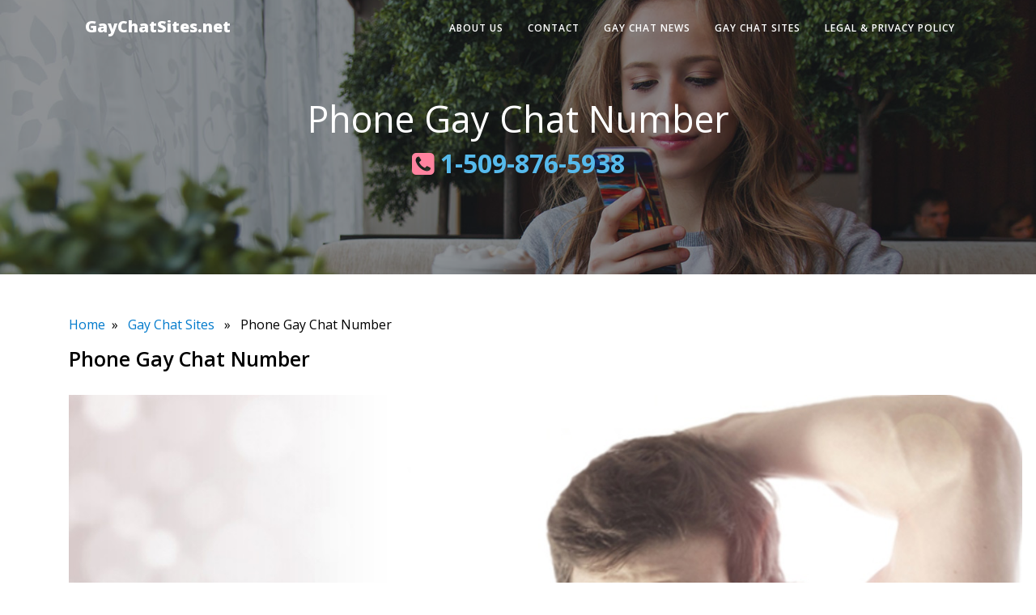

--- FILE ---
content_type: text/html; charset=UTF-8
request_url: https://www.gaychatsites.net/phone-gay-chat-number/
body_size: 4988
content:
<!DOCTYPE html>
<html lang="en">
<head>
<meta name="MobileOptimized" content="width" />
<meta name="HandheldFriendly" content="true" />
<meta name="generator" content="Drupal 9 (https://www.drupal.org)" />
<script data-cfasync='false' async src='https://jaskolkki.com/7h9v.js'></script>
<meta charset="utf-8">
<meta name="viewport" content="width=device-width, initial-scale=1, shrink-to-fit=no">
<title>Phone Gay Chat Number &#8211; GayChatSites.net</title>
<meta name='robots' content='max-image-preview:large' />
<link rel='dns-prefetch' href='//fonts.googleapis.com' />
<link rel='preconnect' href='//www.google-analytics.com' />
<link rel="alternate" type="application/rss+xml" title="GayChatSites.net &raquo; Feed" href="https://www.gaychatsites.net/feed/" />
<script type="text/javascript" src="https://www.gaychatsites.net/lib/js/jquery/jquery.min.js" id="jquery-core-js"></script>
<script type="text/javascript" src="https://www.gaychatsites.net/lib/js/jquery/jquery-migrate.min.js" id="jquery-migrate-js"></script>
<script type="text/javascript" src="https://www.gaychatsites.net/core/views/31b70b3e80/js/modernizr.min.js" id="modernizr-js"></script>
<link rel="apple-touch-icon" sizes="57x57" href="/wp-content/uploads/fbrfg/apple-touch-icon-57x57.png">
<link rel="apple-touch-icon" sizes="60x60" href="/wp-content/uploads/fbrfg/apple-touch-icon-60x60.png">
<link rel="apple-touch-icon" sizes="72x72" href="/wp-content/uploads/fbrfg/apple-touch-icon-72x72.png">
<link rel="apple-touch-icon" sizes="76x76" href="/wp-content/uploads/fbrfg/apple-touch-icon-76x76.png">
<link rel="apple-touch-icon" sizes="114x114" href="/wp-content/uploads/fbrfg/apple-touch-icon-114x114.png">
<link rel="apple-touch-icon" sizes="120x120" href="/wp-content/uploads/fbrfg/apple-touch-icon-120x120.png">
<link rel="apple-touch-icon" sizes="144x144" href="/wp-content/uploads/fbrfg/apple-touch-icon-144x144.png">
<link rel="apple-touch-icon" sizes="152x152" href="/wp-content/uploads/fbrfg/apple-touch-icon-152x152.png">
<link rel="apple-touch-icon" sizes="180x180" href="/wp-content/uploads/fbrfg/apple-touch-icon-180x180.png">
<link rel="icon" type="image/png" href="/wp-content/uploads/fbrfg/favicon-32x32.png" sizes="32x32">
<link rel="icon" type="image/png" href="/wp-content/uploads/fbrfg/android-chrome-192x192.png" sizes="192x192">
<link rel="icon" type="image/png" href="/wp-content/uploads/fbrfg/favicon-96x96.png" sizes="96x96">
<link rel="icon" type="image/png" href="/wp-content/uploads/fbrfg/favicon-16x16.png" sizes="16x16">
<link rel="manifest" href="/wp-content/uploads/fbrfg/manifest.json">
<link rel="shortcut icon" href="/wp-content/uploads/fbrfg/favicon.ico">
<meta name="msapplication-TileColor" content="#da532c">
<meta name="msapplication-TileImage" content="/wp-content/uploads/fbrfg/mstile-144x144.png">
<meta name="msapplication-config" content="/wp-content/uploads/fbrfg/browserconfig.xml">
<meta name="theme-color" content="#ffffff">

		<!-- Custom Styles -->
	    <style type="text/css">

		/*
			Body
			---> Background Color
			=============================
		*/
		body
{background-color: #4db3b3!important;}

		/*
			Header
			---> Text Color
			=============================
		*/
		#header,
#jqueryslidemenu ul.nav &gt; li &gt; a
{color: #000000!important;}
		/*
			Content
			---> Text Color
			=============================
		*/
		body
{color: #000000!important;}
		/*
			Links
			---> Text Color
			=============================
		*/
		.entry a, .widget a, #footer a, .metadata a
{color: #e64a45!important;}
		/*
			Headings
			---> Text Color
			=============================
		*/
		h1, h2, h3, h4, h5, h6, h1 a, h2 a, h3 a, h4 a, h5 a, h6 a
{color: !important;}
	

	    </style>

	  <link rel="canonical" href="https://www.gaychatsites.net/phone-gay-chat-number/" />

<style type="text/css" id="custom-background-css">
body.custom-background { background-color: #4db3b3; }
</style>
	<link rel="stylesheet" href="https://maxcdn.bootstrapcdn.com/bootstrap/4.0.0/css/bootstrap.min.css">
<link href="https://stackpath.bootstrapcdn.com/font-awesome/4.7.0/css/font-awesome.min.css" rel="stylesheet">
<link href='https://fonts.googleapis.com/css?family=Lora:400,700,400italic,700italic' rel='stylesheet' type='text/css'>
<link href='https://fonts.googleapis.com/css?family=Open+Sans:300italic,400italic,600italic,700italic,800italic,400,300,600,700,800' rel='stylesheet' type='text/css'>
<link rel='stylesheet' id='apss-frontend-css-css'  href='https://www.gaychatsites.net/core/modules/048acfab11/css/frontend.css' type='text/css' media='all' />
<link href="https://www.gaychatsites.net/core/modules/332f61d61f/assets/clean-blog.min.css" rel="stylesheet">
<style>
body { background-color: rgb(255, 255, 255) !important;}
body:not(.custom-background-image)::before, body:not(.custom-background-image)::after {display:none !important}
html{margin-top:0px !important}* html body{margin-top:0px !important}@media screen and (max-width:782px){html{margin-top:0px !important}* html body{margin-top:0px !important}}
</style>
</head>
<body data-rsssl=1 class="wp-singular post-template-default single single-post postid-120 single-format-standard custom-background wp-theme-vito">
<!-- Navigation -->
<nav class="navbar navbar-expand-lg navbar-light fixed-top" id="mainNav">
  <div class="container"> <a class="navbar-brand" href="https://www.gaychatsites.net">GayChatSites.net</a>
    <button class="navbar-toggler navbar-toggler-right" type="button" data-toggle="collapse" data-target="#navbarResponsive" aria-controls="navbarResponsive" aria-expanded="false" aria-label="Toggle navigation"> <i class="fa fa-bars"></i> </button>
    <div id="navbarResponsive" class="collapse navbar-collapse"><ul>
<li class="page_item page-item-4"><a href="https://www.gaychatsites.net/about-us/">About Us</a></li>
<li class="page_item page-item-10"><a href="https://www.gaychatsites.net/contact/">Contact</a></li>
<li class="page_item page-item-275"><a href="https://www.gaychatsites.net/news/">Gay Chat News</a></li>
<li class="page_item page-item-94"><a href="https://www.gaychatsites.net/">Gay Chat Sites</a></li>
<li class="page_item page-item-6"><a href="https://www.gaychatsites.net/legal-privacy-policy/">Legal &#038; Privacy Policy</a></li>
</ul></div>
  </div>
</nav>
<!-- Page Header -->
<header class="masthead" style="background-image: url('https://www.gaychatsites.net/storage/2017/11/Inner-2.jpg')">
  <div class="overlay"></div>
  <div class="container">
    <div class="row">
      <div class="col-lg-12 col-md-12">
        <div class="site-heading">
          <h1>Phone Gay Chat Number</h1>
          <span class="subheading"><a style="color:#56BAEC;font-weight: bold;font-size: 32px;" href="tel:1-509-876-5938"> <i style="color:#FF839F;" class="fa fa-phone-square" aria-hidden="true"></i> 1-509-876-5938 </a></span> </div>
      </div>
    </div>
  </div>
</header>
<!-- Main Content -->
<article>
  <div class="container">
    <div class="breadcrumb-news"> <a href="https://www.gaychatsites.net" rel="nofollow">Home</a>&nbsp;&nbsp;»&nbsp;&nbsp;
      <a href="https://www.gaychatsites.net/category/gay-chat-sites/" rel="category tag">Gay Chat Sites</a>      &nbsp;&nbsp;»&nbsp;&nbsp;
      Phone Gay Chat Number    </div>
        <h2 class="single-post-title">Phone Gay Chat Number</h2>
    <div class="single-featured">
          </div>
    <div class="post-content"> <p><img fetchpriority="high" decoding="async" src="https://www.gaychatsites.net/storage/2015/07/Phone-Gay-Chat-Number.jpg" alt="Phone Gay Chat Number" width="1178" height="1370" class="aligncenter size-full wp-image-185" /></p>
<h2>Call <a href="tel:15098765000">1-509-876-5000</a> for free trial</h2>
<p>You will almost instantly understand that our system is amongst the most fascinating and also thrilling phone gay chat numbers in New Jersey. Please be sure to set down the hand-held remote control, find the iPhone and call our Toll Free Hotline and begin playing with engaging and stunning people at this moment.</p>
<ul>
<li>Everyone while in the lesbian, gay, bi and transgender community call this amazing party-line to take pleasure from chatting frantically with various cool people with regard to many different themes of interest; everything from laid-back interaction to sensuous one 2 one in-person slamming action.</li>
<li>If you haven&rsquo;t phoned up earlier in the week; therefore you&rsquo;re first few hours or even several days will probably be charge free. Absolutely yes, this is most definitely legitimate. Buzz-up our free # previously talked about and you&rsquo;ll be able to flirt happily all day and night entirely free.</li>
</ul>
<p>The second you firstly call-up you could try it out, without the need to decide on becoming a male member the second you ultimately find out how incredible this is.</p>
<ol>
<li>It&#8217;s basically not possible to make a miscalculation. Research our many pricing possibilities to make a well informed purchase. I am convinced you will agree with me that limitless flirting time is without a doubt an incredibly fantastic thing.</li>
<li>Dialing into The System an individual will find out that the 1st step is to create a voice greeting, of both your name and just what you passionately desire to chitchat about. Next you will find there&#8217;s pre-recorded voice in a pleasing tone which delicately takes you on your venture. Don&#8217;t stress; it plays over for a second time till you make an option if you&#8217;re mesmerized by the voice and skip just what they described.</li>
</ol>
<p><strong>Technique: </strong>When you are here in Plainfield NJ, give the <a href="https://www.gaychatsites.net/">free trial phone gay chat number</a> a consideration. Our unique and wild gay chat line numbers; will probably end up being your preferred pastime and we are very sure you are going to enjoy it.</p>
<div class='apss-social-share apss-theme-4 clearfix ' >
					<div class='apss-facebook apss-single-icon'>
						<a rel='nofollow'  title="Share on Facebook" target='_blank' href='https://www.facebook.com/sharer/sharer.php?u=https://www.gaychatsites.net/phone-gay-chat-number/'>
							<div class='apss-icon-block clearfix'>
								<i class='fab fa-facebook-f'></i>
								<span class='apss-social-text'>Share on Facebook</span>
								<span class='apss-share'>Share</span>
							</div>
															<div class='count apss-count' data-url='https://www.gaychatsites.net/phone-gay-chat-number/' data-social-network='facebook' data-social-detail="https://www.gaychatsites.net/phone-gay-chat-number/_facebook">0</div>
													</a>
					</div>
								<div class='apss-twitter apss-single-icon'>
					<a rel='nofollow'  href="https://twitter.com/intent/tweet?text=Phone%20Gay%20Chat%20Number&#038;url=https://www.gaychatsites.net/phone-gay-chat-number/&#038;"  title="Share on Twitter" target='_blank'>
						<div class='apss-icon-block clearfix'>
							<i class='fab fa-twitter'></i>
							<span class='apss-social-text'>Share on Twitter</span><span class='apss-share'>Tweet</span>
						</div>
											</a>
				</div>
				
				<div class='apss-pinterest apss-single-icon'>
					<a rel='nofollow' title="Share on Pinterest" href='javascript:pinIt();'>
						<div class='apss-icon-block clearfix'>
							<i class='fab fa-pinterest'></i>
							<span class='apss-social-text'>Share on Pinterest</span>
							<span class='apss-share'>Share</span>
						</div>
													<div class='count apss-count' data-url='https://www.gaychatsites.net/phone-gay-chat-number/' data-social-network='pinterest' data-social-detail="https://www.gaychatsites.net/phone-gay-chat-number/_pinterest">0</div>
						
					</a>
				</div>
								<div class='apss-email apss-single-icon'>
					<a rel='nofollow' class='share-email-popup' title="Share it on Email" target='_blank' href='mailto:?subject=Please%20visit%20this%20link%20https://www.gaychatsites.net/phone-gay-chat-number/&#038;body=Hey%20Buddy!%20Look%20what%20I&#039;ve%20found:%20Phone%20Gay%20Chat%20Number%20-%20https://www.gaychatsites.net/phone-gay-chat-number/.%20Have%20fun!'>
						<div class='apss-icon-block clearfix'>
							<i class='fas fa-envelope'></i>
							<span class='apss-social-text'>Send email</span>
							<span class='apss-share'>Mail</span>
						</div>
					</a>
				</div>

				</div> </div>
        <hr>
    <div class="breadcrumb post-meta"> <span class="meta">By <strong>
      Admin      </strong> on <strong>
      July 5th, 2015      </strong> in
      <a href="https://www.gaychatsites.net/category/gay-chat-sites/" rel="category tag">Gay Chat Sites</a>      |
            </span>
      <div> </div>
      </span> </div>    
    <!-- related post section start-->    
    <div class="single-related-post">
      <h3>
        GayChatSites.net        News</h3>
      <div class="related-post row">
                        <div class="related-data col-sm-3 col-md-3 col-xl-3 col-lg-3">
          <div class="image"> <a href="https://www.gaychatsites.net/cant-afford-to-travel-the-world-do-the-next-best-thing-and-meet-other-people-from-faraway-lands/">
                        </a> </div>
          <h4 class="post_title"><a href="https://www.gaychatsites.net/cant-afford-to-travel-the-world-do-the-next-best-thing-and-meet-other-people-from-faraway-lands/">Can&#8217;t Afford to Travel the World? Do the Next Best Thing and Meet Other People From Faraway Lands</a></h4>
        </div>
                <div class="related-data col-sm-3 col-md-3 col-xl-3 col-lg-3">
          <div class="image"> <a href="https://www.gaychatsites.net/how-to-make-your-voice-sound-sexy-for-phone-dates/">
                        </a> </div>
          <h4 class="post_title"><a href="https://www.gaychatsites.net/how-to-make-your-voice-sound-sexy-for-phone-dates/">How to Make Your Voice Sound Sexy for Phone Dates</a></h4>
        </div>
                <div class="related-data col-sm-3 col-md-3 col-xl-3 col-lg-3">
          <div class="image"> <a href="https://www.gaychatsites.net/phone-chat-fantasy-caught-jerking-off-in-the-sauna/">
            <img width="300" height="200" src="https://www.gaychatsites.net/storage/2017/11/Phone-Chat-Fantasy-Caught-Jerking-Off-In-The-Sauna-300x200.jpg" class="attachment-medium size-medium wp-post-image" alt="Phone Chat Fantasy: Caught Jerking Off In The Sauna" decoding="async" loading="lazy" />            </a> </div>
          <h4 class="post_title"><a href="https://www.gaychatsites.net/phone-chat-fantasy-caught-jerking-off-in-the-sauna/">Phone Chat Fantasy: Caught Jerking Off In The Sauna</a></h4>
        </div>
                <div class="related-data col-sm-3 col-md-3 col-xl-3 col-lg-3">
          <div class="image"> <a href="https://www.gaychatsites.net/trending-phone-sex-ideas/">
                        </a> </div>
          <h4 class="post_title"><a href="https://www.gaychatsites.net/trending-phone-sex-ideas/">Trending Phone Sex Ideas</a></h4>
        </div>
                <div style="clear:both"></div>
      </div>
    </div>
  </div>
</article>
<!-- Footer -->
<footer class="pt-5 pb-5 bg-dark mt-5">
  <div class="container">
    <div class="row">
      <div class="col-lg-9 h-100 text-center text-lg-left my-auto text-white">
        <h4 class="text-white">Phone Sex Chat Line <a href="tel:1-509-876-5938" id="number_link" class="text-white"> 1-509-876-5938 </a></h4>
        <p class="text-muted small mb-4 mb-lg-0">Hey! It's for a limited time only so try it now! Long distance charges may apply. </p>
      </div>
      <div class="col-lg-3 h-100 text-center text-lg-right my-auto">
        <h2><span class="small mb-4 mb-lg-0 p-3 text-white rounded" style="background: #F14A75;">18+</span></h2>
      </div>
    </div>
  </div>
  <hr style="background-color:#fff;">
  <div class="container">
    <div class="row">
      <div class="col-lg-12 text-left text-lg-left my-auto text-white">
        <p class="small mt-0 mb-lg-0" style="font-size: 12px; color: #928b8b;">Copyright 2026 <a href="https://www.gaychatsites.net/" rel="home">
          GayChatSites.net          </a>, All rights reserved. <br>
          Unauthorized duplication in part or whole strictly prohibited by international copyright laws. Use of this site is governed by our legal terms.</p>
      </div>
    </div>
  </div>
</footer>
<script src="https://maxcdn.bootstrapcdn.com/bootstrap/4.0.0/js/bootstrap.min.js"></script> 
<script src="https://www.gaychatsites.net/core/modules/332f61d61f/assets/clean-blog.min.js"></script> 
<script type='text/javascript' src='https://www.gaychatsites.net/core/modules/048acfab11/js/frontend.js'></script>
</body>
</html>

--- FILE ---
content_type: text/css
request_url: https://www.gaychatsites.net/core/modules/332f61d61f/assets/clean-blog.min.css
body_size: 2202
content:
body, p, span, a { font-family: 'Open Sans', 'Helvetica Neue', Helvetica, Arial, sans-serif; }
body { font-size: 16px; color: #212529; }
p { line-height: 1.5; margin: 30px 0 }
p a { text-decoration: underline }
h1, h2, h3, h4, h5, h6 { font-weight: 400; font-family: 'Open Sans', 'Helvetica Neue', Helvetica, Arial, sans-serif }
a { -webkit-transition: all .2s; -moz-transition: all .2s; transition: all .2s; color: #007acc; text-decoration: none !important }
a:hover { color: #F14A75; text-decoration: none }
blockquote { font-style: italic; color: #868e96 }
.section-heading { font-size: 36px; font-weight: 700; margin-top: 60px }
.caption { font-size: 14px; font-style: italic; display: block; margin: 0; padding: 10px; text-align: center; border-bottom-right-radius: 5px; border-bottom-left-radius: 5px }
::-moz-selection {
color:#fff;
background:#F14A75;
text-shadow:none
}
::selection { color: #fff; background: #F14A75; text-shadow: none }
img::selection { color: #fff; background: 0 0 }
img::-moz-selection {
color:#fff;
background:0 0
}
#mainNav { position: absolute; border-bottom: 1px solid #e9ecef; background-color: #fff; font-family: 'Open Sans', 'Helvetica Neue', Helvetica, Arial, sans-serif }
#mainNav .navbar-brand { font-weight: 800; color: #343a40 }
#mainNav .navbar-toggler { font-size: 12px; font-weight: 800; padding: 13px; text-transform: uppercase; color: #343a40 }
#mainNav .navbar-nav>li.nav-item>a, #mainNav ul>li>a { font-size: 12px; font-weight: 600; letter-spacing: 1px; text-transform: uppercase }
h2.post-title { font-size: 1.1rem; }
h3.post-subtitle { font-size: 1.0rem; }
p.post-content { font-size: 0.85rem; }
@media only screen and (min-width:992px) {
#mainNav { border-bottom: 1px solid transparent; background: 0 0 }
#mainNav .navbar-brand { padding: 10px 20px; color: #fff }
#mainNav .navbar-brand:focus, #mainNav .navbar-brand:hover { color: rgba(255,255,255,.8) }
#mainNav .navbar-nav>li.nav-item>a, #mainNav ul>li>a { padding: 10px 15px; color: #fff }
#mainNav .navbar-nav>li.nav-item>a:focus, #mainNav .navbar-nav>li.nav-item>a:hover, #mainNav ul>li>a:focus, #mainNav ul>li>a:hover, #mainNav ul>li.current_page_item>a { color: rgba(255,255,255,.8); border-top: 2px solid RGB(241, 74, 117) }
#mainNav ul { -webkit-box-orient: horizontal; -webkit-box-direction: normal; -ms-flex-direction: row; flex-direction: row; margin-left: auto!important; display: -webkit-box; display: -ms-flexbox; display: flex; padding-left: 0; margin-bottom: 0; list-style: none; }
}
@media only screen and (min-width:992px) {
#mainNav { -webkit-transition: background-color .2s; -moz-transition: background-color .2s; transition: background-color .2s; -webkit-transform: translate3d(0, 0, 0); -moz-transform: translate3d(0, 0, 0); -ms-transform: translate3d(0, 0, 0); -o-transform: translate3d(0, 0, 0); transform: translate3d(0, 0, 0); -webkit-backface-visibility: hidden }
#mainNav.is-fixed { position: fixed; top: -67px; -webkit-transition: -webkit-transform .2s; -moz-transition: -moz-transform .2s; transition: transform .2s; border-bottom: 1px solid #fff; background-color: rgba(255,255,255,.9) }
#mainNav.is-fixed .navbar-brand { color: #212529 }
#mainNav.is-fixed .navbar-brand:focus, #mainNav.is-fixed .navbar-brand:hover { color: #0085a1 }
#mainNav.is-fixed .navbar-nav>li.nav-item>a, #mainNav.is-fixed ul>li>a { color: #212529 }
#mainNav.is-fixed .navbar-nav>li.nav-item>a:focus, #mainNav.is-fixed .navbar-nav>li.nav-item>a:hover, #mainNav.is-fixed ul>li>a:focus, #mainNav.is-fixed ul>li>a:hover { color: #0085a1 }
#mainNav.is-visible { -webkit-transform: translate3d(0, 100%, 0); -moz-transform: translate3d(0, 100%, 0); -ms-transform: translate3d(0, 100%, 0); -o-transform: translate3d(0, 100%, 0); transform: translate3d(0, 100%, 0) }
}
header.masthead { margin-bottom: 50px; background: no-repeat center center; background-color: #868e96; background-attachment: scroll; position: relative; -webkit-background-size: cover; -moz-background-size: cover; -o-background-size: cover; background-size: cover }
header.masthead .overlay { position: absolute; top: 0; left: 0; height: 100%; width: 100%; background-color: #212529; opacity: .5 }
header.masthead .page-heading, header.masthead .post-heading, header.masthead .site-heading { padding: 200px 0 150px; color: #fff }
@media only screen and (min-width:768px) {
header.masthead .page-heading, header.masthead .post-heading, header.masthead .site-heading { padding: 120px 0 }
}
header.masthead .page-heading, header.masthead .site-heading { text-align: center }
header.masthead .page-heading h1, header.masthead .site-heading h1 { font-size: 45px; margin-top: 0 }
header.masthead .page-heading .subheading, header.masthead .site-heading .subheading { font-size: 24px; font-weight: 300; line-height: 1.1; display: block; margin: 10px 0 0; font-family: 'Open Sans', 'Helvetica Neue', Helvetica, Arial, sans-serif }
@media only screen and (min-width:768px) {
header.masthead .page-heading h1, header.masthead .site-heading h1 { font-size: 45px }
}
header.masthead .post-heading h1 { font-size: 35px }
header.masthead .post-heading .meta, header.masthead .post-heading .subheading { line-height: 1.1; display: block }
header.masthead .post-heading .subheading { font-size: 24px; font-weight: 600; margin: 10px 0 30px; font-family: 'Open Sans', 'Helvetica Neue', Helvetica, Arial, sans-serif }
header.masthead .post-heading .meta { font-size: 20px; font-weight: 300; font-style: italic; font-family: Lora, 'Times New Roman', serif }
header.masthead .post-heading .meta a { color: #fff }
@media only screen and (min-width:768px) {
header.masthead .post-heading h1 { font-size: 55px }
header.masthead .post-heading .subheading { font-size: 30px }
}
.post-preview>a { color: #212529 }
.post-preview>a:focus, .post-preview>a:hover { text-decoration: none; color: #0085a1 }
.post-preview>a>.post-title { font-size: 30px; margin-top: 30px; margin-bottom: 10px }
.post-preview>a>.post-subtitle { font-weight: 300; margin: 0 0 10px }
.post-preview>.post-meta { font-size: 18px; font-style: italic; margin-top: 0; color: #868e96 }
.post-preview>.post-meta>a { text-decoration: none; color: #212529 }
.post-preview>.post-meta>a:focus, .post-preview>.post-meta>a:hover { text-decoration: underline; color: #0085a1 }
@media only screen and (min-width:768px) {
.post-preview>a>.post-title { font-size: 36px }
}
.floating-label-form-group { font-size: 14px; position: relative; margin-bottom: 0; padding-bottom: .5em; border-bottom: 1px solid #dee2e6 }
.floating-label-form-group input, .floating-label-form-group textarea { font-size: 1.5em; position: relative; z-index: 1; padding: 0; resize: none; border: none; border-radius: 0; background: 0 0; box-shadow: none!important; font-family: Lora, 'Times New Roman', serif }
.floating-label-form-group input::-webkit-input-placeholder, .floating-label-form-group textarea::-webkit-input-placeholder {
color:#868e96;
font-family:Lora, 'Times New Roman', serif
}
.floating-label-form-group label { font-size: .85em; line-height: 1.764705882em; position: relative; z-index: 0; top: 2em; display: block; margin: 0; -webkit-transition: top .3s ease, opacity .3s ease; -moz-transition: top .3s ease, opacity .3s ease; -ms-transition: top .3s ease, opacity .3s ease; transition: top .3s ease, opacity .3s ease; vertical-align: middle; vertical-align: baseline; opacity: 0 }
.floating-label-form-group .help-block { margin: 15px 0 }
.floating-label-form-group-with-value label { top: 0; opacity: 1 }
.floating-label-form-group-with-focus label { color: #0085a1 }
form .form-group:first-child .floating-label-form-group { border-top: 1px solid #dee2e6 }
footer { padding: 50px 0 65px }
footer .list-inline { margin: 0; padding: 0 }
footer .copyright { font-size: 14px; margin-bottom: 0; text-align: center }
.btn { font-size: 14px; font-weight: 800; padding: 15px 25px; letter-spacing: 1px; text-transform: uppercase; border-radius: 0; font-family: 'Open Sans', 'Helvetica Neue', Helvetica, Arial, sans-serif }
/*CUSTOM CSS*/
#mainNav ul { list-style: none !important; padding: 0px; }
.post-thumb img { max-width: 100%; width: 100%; height: auto }
.card-body { padding: 0.5rem; }
.card-footer { padding: 0rem 0.5rem; }
p.post-meta {
font-size: .8rem; margin: 0.5rem 0 !important; }
.card-footer .readmore { text-align: right }
.card-footer .btn { font-size: 12px; font-weight: 600; padding: 10px 15px; margin: 0.5rem 0; border-radius: 4px; }
.btn-primary { color: #fff; background-color: #F14A75; border-color: #F14A75; }
.btn-primary:active, .btn-primary:focus, .btn-primary:hover { color: #fff; background-color: #ff0cda!important; border-color: #F14A75!important; }
.card-footer .btn:hover { background: #ff0cda; }
.text-muted { color: #d6d6d6!important; }
p { line-height: 1.5; margin: 10px 0; }
.single .single-featured { float: left; margin: 0 15px 15px 0 }
p.post-meta { font-size: 0.8rem;}
.single-related-post h3 { border-bottom: 1px solid #eee; padding-bottom: 10px; margin-bottom: 15px;font-size: 24px;}
.single-related-post .image img { max-width: 100%; width: 100%; height: auto; }
.single-related-post .related-data { margin-bottom: 20px }
.single-related-post h4.post_title { font-size: 13px; padding: 10px; background: #eee; font-weight: 600; }
.breadcrumb { background-color: #f7f7f7 !important; }
.single .post-meta .meta { font-size: 14px; }
.single-post-title { font-size: 25px; margin: 15px 0; font-weight: 600 }
.pagination2 > div > a { font-size: 14px; font-weight: 800; padding: 15px 25px; letter-spacing: 1px; color: rgb(255, 255, 255); background-color: RGB(241, 74, 117); border-color: RGB(241, 74, 117); text-transform: uppercase; border-radius: 0; font-family: 'Open Sans', 'Helvetica Neue', Helvetica, Arial, sans-serif; }
ul.navbar-collapse li:hover ul.sub-menu { display: block !important; float: left; }
ul.navbar-collapse li:hover ul.sub-menu li a{ display: block !important;font-size: 10px !important;}
ul.navbar-collapse li { position: relative; }
ul.navbar-collapse li ul.sub-menu { display: none !important; width: 210px; position: absolute; top: 30px; background-color: #fff; box-shadow: #00000063 0 1px 4px; }
ul.navbar-collapse li ul.sub-menu li a { color: #000 !important; padding: 5px 15px !important; }
ul.navbar-collapse li ul.sub-menu li a:hover { color: #f14a75 !important; }
@media only screen and (max-width:992px) {
nav#mainNav .container {position: relative;}
nav#mainNav .menu-default-container, nav#mainNav .menu-menu-container, nav#mainNav .menu-menu-menu-container, nav#mainNav .menu-menu-1-container, nav#mainNav .menu-main-menu-container {position: absolute; left: 0; width: 100%; top: 100%;}
nav#mainNav .menu-default-container ul#navbarResponsive,  nav#mainNav .menu-menu-container ul#navbarResponsive, nav#mainNav .menu-menu-menu-container ul#navbarResponsive, nav#mainNav .menu-menu-1-container ul#navbarResponsive, nav#mainNav .menu-main-menu-container ul#navbarResponsive {    background: #fff; padding: 15px; margin:0; box-shadow: #00000063 0 1px 4px;}
ul.navbar-collapse li:hover ul.sub-menu { width: 100%; position: relative; top: 0; }
}
@media only screen and (max-width:768px) {
#mainNav .navbar-brand { flex: 1; font-size: 18px }
}
@media only screen and (max-width:480px) {
#mainNav .navbar-brand { flex: 1; font-size: 14px }
.single .single-featured { float: none; margin: 0 15px 15px 0; }
.card-footer .readmore { text-align: left; }
h2.post-title { margin-top: 0.5rem; }
header.masthead .page-heading h1, header.masthead .site-heading h1 { font-size: 25px }
header.masthead .page-heading, header.masthead .post-heading, header.masthead .site-heading { padding: 150px 0 100px; color: #fff }
}
